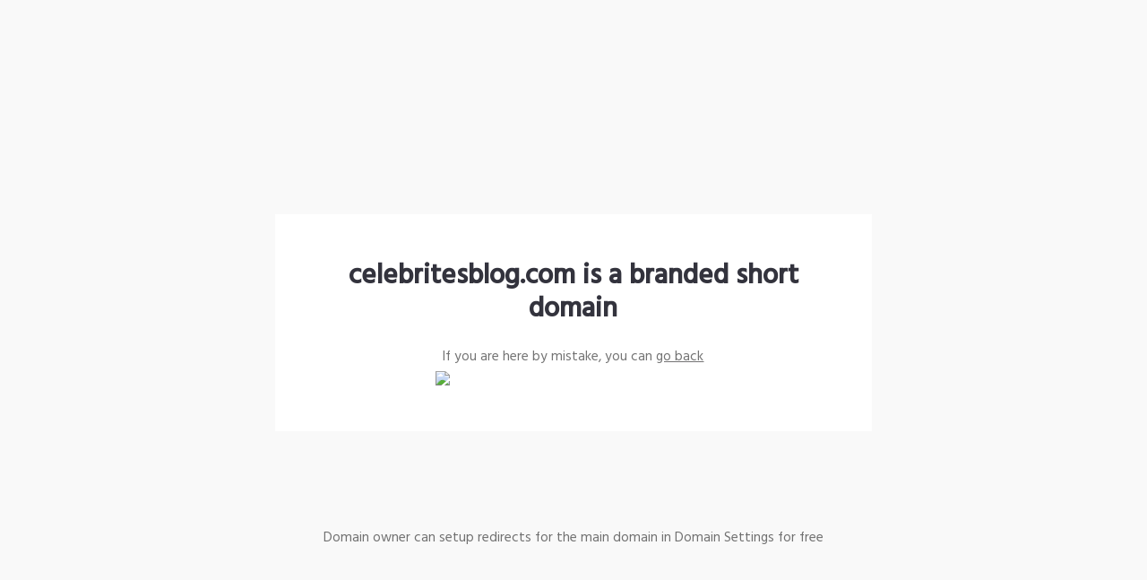

--- FILE ---
content_type: text/html; charset=UTF-8
request_url: https://celebritesblog.com/asma-mhalla-origine-parents/
body_size: 1422
content:

<!DOCTYPE html>
<html>

<head>
    <title>celebritesblog.com is a custom short domain</title>
    <meta name="viewport" content="width=device-width, initial-scale=1" />
    <link rel="preconnect" href="https://fonts.gstatic.com">
    <link href="https://fonts.googleapis.com/css2?family=Hind:wght@400;500&display=swap" rel="stylesheet">
    <style type="text/css">
            html,body,div,span,applet,object,iframe,h1,h2,h3,h4,h5,h6,p,blockquote,pre,a,abbr,acronym,address,big,cite,code,del,dfn,em,img,ins,kbd,q,s,samp,small,strike,strong,sub,sup,tt,var,b,u,i,center,dl,dt,dd,ol,ul,li,fieldset,form,label,legend,table,caption,tbody,tfoot,thead,tr,th,td,article,aside,canvas,details,embed,figure,figcaption,footer,header,hgroup,menu,nav,output,ruby,section,summary,time,mark,audio,video{margin:0;padding:0;border:0;font-size:100%;font:inherit;vertical-align:baseline}article,aside,details,figcaption,figure,footer,header,hgroup,menu,nav,section{display:block}body{line-height:1}ol,ul{list-style:none}blockquote,q{quotes:none}blockquote:before,blockquote:after,q:before,q:after{content:'';content:none}table{border-collapse:collapse;border-spacing:0}
           * {
               box-sizing: border-box;
           }
           html {
               min-height: 100%;
               font-size: clamp(12px, 1.19791vw, 21px);
           }
           body {
               --default-line-height: 1.56rem;
               min-height: 100vh;
               background-color: #f9f9f9;
               display: grid;
               grid-template-rows: 1fr auto 1fr;
               font-family: Hind, Roboto, Arial, sans-serif;
               align-items: center;
               color: rgba(56, 55, 56, 0.7);
               line-height: var(--default-line-height);
           }
           a {
               color: rgba(56, 55, 56, 0.7);
           }
           h1 {
               color: rgba(51,51,61,1);
               font-weight: 600;
               font-size: 2rem;
               line-height: 2.47rem;
               text-align: center;
           }
           .subtitle {
               margin-top: 1.7708vw;
               text-align: center;
           }
           .content {
               background-color: #fff;
               width: 52.08%;
               max-width: calc(100% - 16px);
               display: flex;
               flex-direction: column;
               align-items: center;
               padding: 7.08vmin 4.84375vmin;
               box-sizing: border-box;
               justify-self: center;
           }
           .content.fraud-content {
               padding-top: 5vmin;
           }
           .fraud-content .subtitle {
               margin-top: 16px;
           }
           h1.fraud {
               margin-top: 9px;
           }
           .main_image {
               margin-top: 0.364583vw;
               width: 24.11vmax;
           }
           .content_footer {
               text-align: center;
           }
           a.button {
               margin-top: 2.08333vmax;
               display: inline-block;
               background-color: #383738;
               color: #fff;
               padding: 1.3541vmax 3.0208vmax;
               text-decoration: none;
               display: flex;
               align-items: center;
               justify-content: center;
               letter-spacing: 0.5px;
               font-size: 0.85714rem;
               line-height: 0.85714rem;
               text-transform: uppercase;
           }
           .fraud {
               color: #FE8161;
               font-weight: bold;
           }
    
           @media (max-width: 420px) {
               .content {
                   width: calc(100% - 16px);
                   margin: 8px;
               }
           }
        </style>

</head>

<body>
    
    <div></div>
    <div class="content">
        <h1>celebritesblog.com is a branded short domain</h1>
        <p class="subtitle">If you are here by mistake, you can&nbsp;<a class="link" href="celebritesblog.com">go back</a></p>
        <img class="main_image" src="loading.gif" srcset="loading.gif 1x, loading.gif 2x" />
    </div>
    <p class="content_footer">Domain owner can setup redirects for the main domain in Domain Settings for free</p>
</body>
</html>